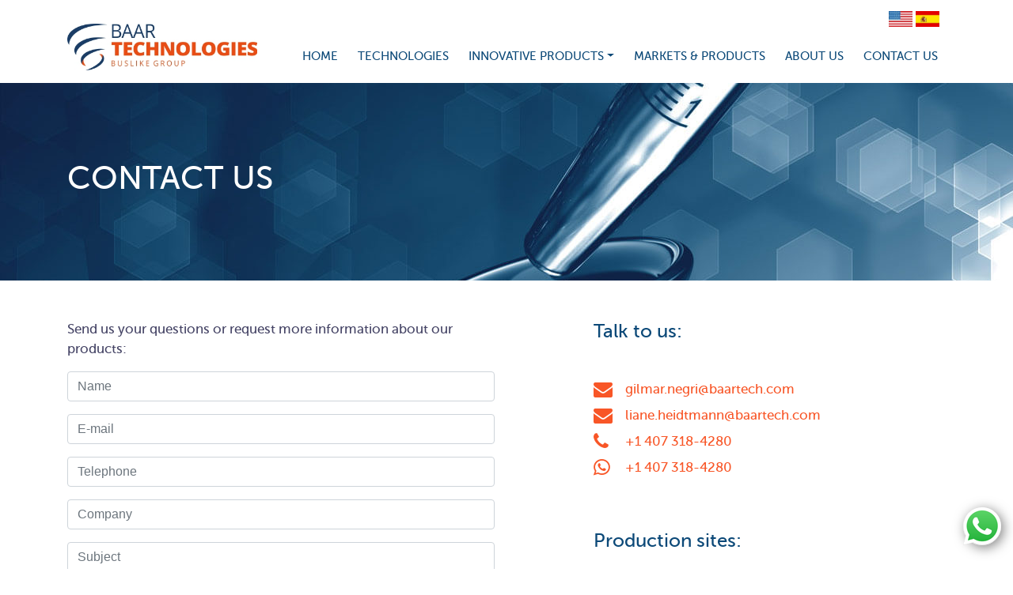

--- FILE ---
content_type: text/html; charset=UTF-8
request_url: https://www.baartech.com/contact
body_size: 3062
content:
<!doctype html>
<html lang="en">
<head>
	<title>BAAR Technologies - Chemical Technology | Contact</title>
<meta charset="utf-8" />
<meta name="viewport" content="width=device-width, initial-scale=1, shrink-to-fit=no">
<meta name="robots" content="all" /> 
<meta name="rating" content="general" /> 
<meta name="author" content="CIO Solutions - Desenvolvimento de Soluções em TI" />

<link rel="shortcut icon" href="www.baartech.com/favicon.ico" type="image/x-icon" />
<link rel="icon" href="www.baartech.com/favicon.png" type="image/png" />

<meta name="description" content="We bring innovation on silicone antifoam emulsions and compounds. Get a quote, send us your questions or request more information about our products"/>
<meta name="keywords" content="business like, graphics, chemicals, silicone, technology, antifoam, vehicle wrap, emulsion"/>

<link rel="stylesheet" type="text/css" href="/css/bootstrap-4.1.0.min.css"/><link rel="stylesheet" href="https://cdnjs.cloudflare.com/ajax/libs/font-awesome/4.7.0/css/font-awesome.min.css" type="text/css">

<link rel="stylesheet" type="text/css" href="/css/default.css"/>
<link rel="stylesheet" type="text/css" href="/css/responsive.css"/>
<link rel="stylesheet" type="text/css" href="/css/aos.css"/>



<script type="text/javascript" src="/js/jquery-3.3.1.min.js"></script><!-- Global site tag (gtag.js) - Google Analytics -->
<script async src="https://www.googletagmanager.com/gtag/js?id=UA-12328574-28"></script>
<script>
  window.dataLayer = window.dataLayer || [];
  function gtag(){dataLayer.push(arguments);}
  gtag('js', new Date());

  gtag('config', 'UA-12328574-28');
</script>
</head>

<body>
<header class="container" id="ctn-navbar">

	<div class="col-3 col-md-2 offset-md-10 offset-9 pr-0 px-lg-2">
		<ul class="nav justify-content-end mt-2" id="nav-language">
			<li class="nav-item mr-1"><a class="eng" href="javascript:;" title="English"><img src="/img/english.jpg" class="img-fluid" alt="English"/></a></li>
			<li class="nav-item"><a class="spa" href="javascript:;" title="Espanol"><img src="/img/espanol.jpg" class="img-fluid" alt="Espanol"/></a></li>
		</ul>
	</div>

	<nav class="navbar navbar-expand-md navbar-light">
<a href="/" title="BAAR Techologies" class="navbar-brand"><img src="/img/header/logo-baar-technologies.jpg" alt="BAAR Techologies" width="240" height="59"/></a>
		<button class="navbar-toggler" type="button" data-toggle="collapse" data-target="#navbarSupportedContent" aria-controls="navbarSupportedContent" aria-expanded="false" aria-label="Toggle navigation">
			<span class="navbar-toggler-icon"></span>
		</button>

		<div class="collapse navbar-collapse" id="navbarSupportedContent">
			<!--<select id="inputIdioma" class="form-control">
				<option value="eng" selected>EN</option>
				<option value="spa" >ES</option>
			</select>-->
			<ul class="navbar-nav ml-auto mt-md-3">
<li class='nav-item active'><a href="/" class="nav-link" title="HOME">HOME</a></li>
<li class='nav-item active'><a href="/products" class="nav-link" title="TECHNOLOGIES">TECHNOLOGIES</a></li>

				<li class="nav-item dropdown">
<a href="javascript:;" class="nav-link dropdown-toggle" role="button" data-toggle="dropdown" aria-haspopup="true" aria-expanded="false" title="INNOVATIVE PRODUCTS">INNOVATIVE PRODUCTS</a>
					<ul class="dropdown-menu">
<li class='nav-item'><a href="/antifoam" class="dropdown-item" title="Antifoam &amp; Additives">Antifoam &amp; Additives</a></li>
						<li class="nav-item dropdown">
	<a href="javascript:;" class="dropdown-item dropdown-toggle" role="button" data-toggle="dropdown" aria-haspopup="true" aria-expanded="false" title="Surfactants">Surfactants</a>
							<ul class="dropdown-menu dropdown-submenu">
<li class='nav-item'><a href="/baartech-surfactants" class="dropdown-item" title="Baartech surfactants">Baartech surfactants</a></li>
<li class='nav-item'><a href="/unitop-surfactants" class="dropdown-item" title="Unitop surfactants">Unitop surfactants</a></li>
							</ul>
						</li>
					</ul>
				</li>

<li class='nav-item'><a href="/markets-applications" class="nav-link" title="MARKETS &amp; PRODUCTS">MARKETS &amp; PRODUCTS</a></li>
<li class='nav-item'><a href="/index#about" class="nav-link" title="ABOUT US">ABOUT US</a></li>
<li class='nav-item'><a href="/contact" class="nav-link" title="CONTACT US">CONTACT US</a></li>
			</ul>
		</div>
	</nav>
</header>


<div class="p-2 p-md-4 teaser" id="teaser-contact" data-aos="fade-in">
	<div class="container">
		<div class="row">
			<div class="col-md-12 py-md-5">
				<h2 class="text-white" data-aos="slide-up">CONTACT US</h2>
			</div>
		</div>
	</div>
</div>

<div class="p-2 p-md-4">
	<div class="container">
		<div class="row">
			<div class="col-md-6 mb-5">
				<p>Send us your questions or request more information about our products:</p>
<form action="/contacts/add#alert" role="form" id="ContactAddForm" method="post" accept-charset="utf-8"><div style="display:none;"><input type="hidden" name="_method" value="POST"/></div>

<div class="form-group required"><input name="data[Contact][name]" class="form-control" placeholder="Name" maxlength="60" type="text" id="ContactName" required="required"/></div>
<div class="form-group required"><input name="data[Contact][email]" class="form-control" placeholder="E-mail" maxlength="60" type="email" id="ContactEmail" required="required"/></div>
<div class="form-group required"><input name="data[Contact][phone]" class="form-control" placeholder="Telephone" maxlength="60" type="tel" id="ContactPhone" required="required"/></div>
<div class="form-group"><input name="data[Contact][company]" class="form-control" placeholder="Company" maxlength="60" type="text" id="ContactCompany"/></div>
<div class="form-group"><input name="data[Contact][subject]" class="form-control" placeholder="Subject" maxlength="60" type="text" id="ContactSubject"/></div>
<div class="form-group required"><textarea name="data[Contact][message]" class="form-control" placeholder="Message" rows="5" cols="30" id="ContactMessage" required="required"></textarea></div>
<div class='form-group'>
<div class='g-recaptcha' data-sitekey='6LeryXYUAAAAAAbmLL3eM4YkC3p1YNugKBD-1way'></div>
</div>
<button type="submit" title="SEND" class="btn btn-primary">SEND</button>
</form>

			</div>
			<div class="col-md-5 offset-md-1 contact-info">
				<h4>Talk to us:</h4>
				<dl class="row">
          <dt class="col-lg-1 col-2"><i class="fa fa-envelope" aria-hidden="true"></i></dt>
					<dd class="col-lg-11 col-9"><a href="mailto:gilmar.negri@baartech.com" title="Contact us">gilmar.negri@baartech.com</a></dd>
	        <dt class="col-lg-1 col-2"><i class="fa fa-envelope" aria-hidden="true"></i></dt>
	        <dd class="col-lg-11 col-9"><a href="mailto:liane.heidtmann@baartech.com" title="Contact us">liane.heidtmann@baartech.com</a></dd>
					<dt class="col-lg-1 col-2"><i class="fa fa-phone" aria-hidden="true"></i></dt>
	        <dd class="col-lg-11 col-9"><a href="tel:+1 407 318-4280" title="Call us">+1 407 318-4280</a></dd>
					<dt class="col-lg-1 col-2"><i class="fa fa-whatsapp" aria-hidden="true"></i></dt>
	        <dd class="col-lg-11 col-9"><a href="https://wa.me/14073184280" title="Whatsapp" target="_blank">+1 407 318-4280</a></dd>
        </dl>

				<h4 class="pt-3">Production sites:</h4>
				<img src="/img/map-baar-production-sites-usa-brazil.jpg" alt="map" class="img-fluid mx-auto d-block" data-aos="zoom-in"/>			</div>
		</div>
	</div>
</div>

<div class="p-2 p-md-4 bg-footer">
	<div class="container">
		<div class="row">
			<div class="col-12 col-md-4 col-lg-4 pt-1">
				<h4 class="text-white">SITE MAP</h4>
				<ul class="nav flex-column">
<li class='nav-item'><a href="/" title="Home" class="nav-link">Home</a></li>
<li class='nav-item'><a href="/products" title="Technologies" class="nav-link">Technologies</a></li>

					<li class="nav-item mb-0">
<a href="javascript:;" title="Innovative Products" class="nav-link">Innovative Products</a>
						<ul class="nav flex-column">
<li class='nav-item ml-3'><a href="/antifoam" title="Antifoam &amp; Additives" class="nav-link">Antifoam &amp; Additives</a></li>
							<li class="nav-item mb-0 ml-3">
<a href="javascript:;" title="Surfactants" class="nav-link">Surfactants</a>
								<ul class="nav flex-column">
<li class='nav-item ml-3'><a href="/baartech-surfactants" class="nav-link" title="Baartech surfactants">Baartech surfactants</a></li>
<li class='nav-item ml-3'><a href="/unitop-surfactants" class="nav-link" title="Unitop surfactants">Unitop surfactants</a></li>
								</ul>
							</li>
						</ul>
					</li>

<li class='nav-item'><a href="/markets-applications" title="Markets &amp; Products" class="nav-link">Markets &amp; Products</a></li>
				</ul>
			</div>
			<div class="col-12 col-md-4 col-lg-4 pt-1">
				<h4 class="text-white pt-2 pt-md-0">INSTITUTIONAL</h4>
				<ul class="nav flex-column">
<li class='nav-item'><a href="/index#about" title="About Us" class="nav-link">About Us</a></li>
<li class='nav-item'><a href="/contact" title="Contact Us" class="nav-link">Contact Us</a></li>
				</ul>
			</div>
			<div class="col-12 col-md-4 col-lg-4 pt-1">
				<h4 class="text-white pt-2 pt-md-0">TALK TO US</h4>
				<!--
                <p class="pt-3"><i class="fa fa-phone" aria-hidden="true"></i>USA: +1 (407) 365-3107 / +1 (407) 318-4280</p>
                <p class=""><i class="fa fa-phone" aria-hidden="true"></i>Brazil: +55 (11) 3197-2312</p>
                -->
				<dl class="row py-2">
					<dt class="col-2"><i class="fa fa-envelope text-white" aria-hidden="true"></i></dt>
					<dd class="col-9"><a href="mailto:gilmar.negri@baartech.com" title="Contact us">gilmar.negri@baartech.com</a></dd>
					<dt class="col-2"><i class="fa fa-envelope text-white" aria-hidden="true"></i></dt>
					<dd class="col-9"><a href="mailto:liane.heidtmann@baartech.com" title="Contact us">liane.heidtmann@baartech.com</a></dd>
					<dt class="col-2"><i class="fa fa-whatsapp text-white" aria-hidden="true"></i></dt>
					<dd class="col-9"><a href="https://wa.me/14073184280" title="Whatsapp" target="_blank">+1 407 318-4280</a></dd>
				</dl>
			</div>
		</div>
	</div>
</div>

<footer class="p-0">
	<div class="container">
		<div class="row">
			<div class="col-7 pt-1">
				<p class="text-white mb-0">BAAR Technologies - Buslike Group © 2025</p>
			</div>
			<div class="col-5 text-right">
<a href="http://www.ciosolutions.com.br" title="CIO Solutions" target="_blank"><img src="/img/footer/logo-ciosolutions.png" alt="CIO Solutions" class="img-fluid"/></a>
			</div>
		</div>
	</div>
	<div class="icone-whatsapp">
<a onclick="return gtag_report_conversion('https://wa.me/14073184280');" href="https://wa.me/14073184280" target="_blank" class="clique_whatsapp" title="Whatsapp"><img src="/img/whatsapp-ot.png" alt="whatsapp" title="Whatsapp"/></a>
</div>
</footer>

<script type="text/javascript" src="https://www.google.com/recaptcha/api.js"></script><script type="text/javascript" src="/js/bootstrap-4.1.0.min.js"></script><script type="text/javascript" src="/js/aos.js"></script>

<script type="text/javascript">
AOS.init({
	duration: 1200,
})

$("#nav-language li a").click(function() {
	var protocol = window.location.protocol;
	var host = window.location.host;
	var pathName = window.location.pathname.substring(0, window.location.pathname.lastIndexOf('/') + 1);
	var url = protocol+"//"+host+pathName+"languages/change/"+$(this).attr('class');

	location.href = url;
});
</script>


<!-- Google tag (gtag.js) -->
<script async src="https://www.googletagmanager.com/gtag/js?id=AW-16857517774"></script>
<script>
  window.dataLayer = window.dataLayer || [];
  function gtag(){dataLayer.push(arguments);}
  gtag('js', new Date());

  gtag('config', 'AW-16857517774');
</script>

<!-- Google Tag Manager -->
<script>(function(w,d,s,l,i){w[l]=w[l]||[];w[l].push({'gtm.start':
new Date().getTime(),event:'gtm.js'});var f=d.getElementsByTagName(s)[0],
j=d.createElement(s),dl=l!='dataLayer'?'&l='+l:'';j.async=true;j.src=
'https://www.googletagmanager.com/gtm.js?id='+i+dl;f.parentNode.insertBefore(j,f);
})(window,document,'script','dataLayer','GTM-KN2TNLMK');</script>
<!-- End Google Tag Manager -->

<!-- Google Tag Manager (noscript) -->
<noscript><iframe src="https://www.googletagmanager.com/ns.html?id=GTM-KN2TNLMK"
height="0" width="0" style="display:none;visibility:hidden"></iframe></noscript>
<!-- End Google Tag Manager (noscript) -->

</body>
</html>

--- FILE ---
content_type: text/html; charset=utf-8
request_url: https://www.google.com/recaptcha/api2/anchor?ar=1&k=6LeryXYUAAAAAAbmLL3eM4YkC3p1YNugKBD-1way&co=aHR0cHM6Ly93d3cuYmFhcnRlY2guY29tOjQ0Mw..&hl=en&v=PoyoqOPhxBO7pBk68S4YbpHZ&size=normal&anchor-ms=20000&execute-ms=30000&cb=xvhbtjnu4xkq
body_size: 49540
content:
<!DOCTYPE HTML><html dir="ltr" lang="en"><head><meta http-equiv="Content-Type" content="text/html; charset=UTF-8">
<meta http-equiv="X-UA-Compatible" content="IE=edge">
<title>reCAPTCHA</title>
<style type="text/css">
/* cyrillic-ext */
@font-face {
  font-family: 'Roboto';
  font-style: normal;
  font-weight: 400;
  font-stretch: 100%;
  src: url(//fonts.gstatic.com/s/roboto/v48/KFO7CnqEu92Fr1ME7kSn66aGLdTylUAMa3GUBHMdazTgWw.woff2) format('woff2');
  unicode-range: U+0460-052F, U+1C80-1C8A, U+20B4, U+2DE0-2DFF, U+A640-A69F, U+FE2E-FE2F;
}
/* cyrillic */
@font-face {
  font-family: 'Roboto';
  font-style: normal;
  font-weight: 400;
  font-stretch: 100%;
  src: url(//fonts.gstatic.com/s/roboto/v48/KFO7CnqEu92Fr1ME7kSn66aGLdTylUAMa3iUBHMdazTgWw.woff2) format('woff2');
  unicode-range: U+0301, U+0400-045F, U+0490-0491, U+04B0-04B1, U+2116;
}
/* greek-ext */
@font-face {
  font-family: 'Roboto';
  font-style: normal;
  font-weight: 400;
  font-stretch: 100%;
  src: url(//fonts.gstatic.com/s/roboto/v48/KFO7CnqEu92Fr1ME7kSn66aGLdTylUAMa3CUBHMdazTgWw.woff2) format('woff2');
  unicode-range: U+1F00-1FFF;
}
/* greek */
@font-face {
  font-family: 'Roboto';
  font-style: normal;
  font-weight: 400;
  font-stretch: 100%;
  src: url(//fonts.gstatic.com/s/roboto/v48/KFO7CnqEu92Fr1ME7kSn66aGLdTylUAMa3-UBHMdazTgWw.woff2) format('woff2');
  unicode-range: U+0370-0377, U+037A-037F, U+0384-038A, U+038C, U+038E-03A1, U+03A3-03FF;
}
/* math */
@font-face {
  font-family: 'Roboto';
  font-style: normal;
  font-weight: 400;
  font-stretch: 100%;
  src: url(//fonts.gstatic.com/s/roboto/v48/KFO7CnqEu92Fr1ME7kSn66aGLdTylUAMawCUBHMdazTgWw.woff2) format('woff2');
  unicode-range: U+0302-0303, U+0305, U+0307-0308, U+0310, U+0312, U+0315, U+031A, U+0326-0327, U+032C, U+032F-0330, U+0332-0333, U+0338, U+033A, U+0346, U+034D, U+0391-03A1, U+03A3-03A9, U+03B1-03C9, U+03D1, U+03D5-03D6, U+03F0-03F1, U+03F4-03F5, U+2016-2017, U+2034-2038, U+203C, U+2040, U+2043, U+2047, U+2050, U+2057, U+205F, U+2070-2071, U+2074-208E, U+2090-209C, U+20D0-20DC, U+20E1, U+20E5-20EF, U+2100-2112, U+2114-2115, U+2117-2121, U+2123-214F, U+2190, U+2192, U+2194-21AE, U+21B0-21E5, U+21F1-21F2, U+21F4-2211, U+2213-2214, U+2216-22FF, U+2308-230B, U+2310, U+2319, U+231C-2321, U+2336-237A, U+237C, U+2395, U+239B-23B7, U+23D0, U+23DC-23E1, U+2474-2475, U+25AF, U+25B3, U+25B7, U+25BD, U+25C1, U+25CA, U+25CC, U+25FB, U+266D-266F, U+27C0-27FF, U+2900-2AFF, U+2B0E-2B11, U+2B30-2B4C, U+2BFE, U+3030, U+FF5B, U+FF5D, U+1D400-1D7FF, U+1EE00-1EEFF;
}
/* symbols */
@font-face {
  font-family: 'Roboto';
  font-style: normal;
  font-weight: 400;
  font-stretch: 100%;
  src: url(//fonts.gstatic.com/s/roboto/v48/KFO7CnqEu92Fr1ME7kSn66aGLdTylUAMaxKUBHMdazTgWw.woff2) format('woff2');
  unicode-range: U+0001-000C, U+000E-001F, U+007F-009F, U+20DD-20E0, U+20E2-20E4, U+2150-218F, U+2190, U+2192, U+2194-2199, U+21AF, U+21E6-21F0, U+21F3, U+2218-2219, U+2299, U+22C4-22C6, U+2300-243F, U+2440-244A, U+2460-24FF, U+25A0-27BF, U+2800-28FF, U+2921-2922, U+2981, U+29BF, U+29EB, U+2B00-2BFF, U+4DC0-4DFF, U+FFF9-FFFB, U+10140-1018E, U+10190-1019C, U+101A0, U+101D0-101FD, U+102E0-102FB, U+10E60-10E7E, U+1D2C0-1D2D3, U+1D2E0-1D37F, U+1F000-1F0FF, U+1F100-1F1AD, U+1F1E6-1F1FF, U+1F30D-1F30F, U+1F315, U+1F31C, U+1F31E, U+1F320-1F32C, U+1F336, U+1F378, U+1F37D, U+1F382, U+1F393-1F39F, U+1F3A7-1F3A8, U+1F3AC-1F3AF, U+1F3C2, U+1F3C4-1F3C6, U+1F3CA-1F3CE, U+1F3D4-1F3E0, U+1F3ED, U+1F3F1-1F3F3, U+1F3F5-1F3F7, U+1F408, U+1F415, U+1F41F, U+1F426, U+1F43F, U+1F441-1F442, U+1F444, U+1F446-1F449, U+1F44C-1F44E, U+1F453, U+1F46A, U+1F47D, U+1F4A3, U+1F4B0, U+1F4B3, U+1F4B9, U+1F4BB, U+1F4BF, U+1F4C8-1F4CB, U+1F4D6, U+1F4DA, U+1F4DF, U+1F4E3-1F4E6, U+1F4EA-1F4ED, U+1F4F7, U+1F4F9-1F4FB, U+1F4FD-1F4FE, U+1F503, U+1F507-1F50B, U+1F50D, U+1F512-1F513, U+1F53E-1F54A, U+1F54F-1F5FA, U+1F610, U+1F650-1F67F, U+1F687, U+1F68D, U+1F691, U+1F694, U+1F698, U+1F6AD, U+1F6B2, U+1F6B9-1F6BA, U+1F6BC, U+1F6C6-1F6CF, U+1F6D3-1F6D7, U+1F6E0-1F6EA, U+1F6F0-1F6F3, U+1F6F7-1F6FC, U+1F700-1F7FF, U+1F800-1F80B, U+1F810-1F847, U+1F850-1F859, U+1F860-1F887, U+1F890-1F8AD, U+1F8B0-1F8BB, U+1F8C0-1F8C1, U+1F900-1F90B, U+1F93B, U+1F946, U+1F984, U+1F996, U+1F9E9, U+1FA00-1FA6F, U+1FA70-1FA7C, U+1FA80-1FA89, U+1FA8F-1FAC6, U+1FACE-1FADC, U+1FADF-1FAE9, U+1FAF0-1FAF8, U+1FB00-1FBFF;
}
/* vietnamese */
@font-face {
  font-family: 'Roboto';
  font-style: normal;
  font-weight: 400;
  font-stretch: 100%;
  src: url(//fonts.gstatic.com/s/roboto/v48/KFO7CnqEu92Fr1ME7kSn66aGLdTylUAMa3OUBHMdazTgWw.woff2) format('woff2');
  unicode-range: U+0102-0103, U+0110-0111, U+0128-0129, U+0168-0169, U+01A0-01A1, U+01AF-01B0, U+0300-0301, U+0303-0304, U+0308-0309, U+0323, U+0329, U+1EA0-1EF9, U+20AB;
}
/* latin-ext */
@font-face {
  font-family: 'Roboto';
  font-style: normal;
  font-weight: 400;
  font-stretch: 100%;
  src: url(//fonts.gstatic.com/s/roboto/v48/KFO7CnqEu92Fr1ME7kSn66aGLdTylUAMa3KUBHMdazTgWw.woff2) format('woff2');
  unicode-range: U+0100-02BA, U+02BD-02C5, U+02C7-02CC, U+02CE-02D7, U+02DD-02FF, U+0304, U+0308, U+0329, U+1D00-1DBF, U+1E00-1E9F, U+1EF2-1EFF, U+2020, U+20A0-20AB, U+20AD-20C0, U+2113, U+2C60-2C7F, U+A720-A7FF;
}
/* latin */
@font-face {
  font-family: 'Roboto';
  font-style: normal;
  font-weight: 400;
  font-stretch: 100%;
  src: url(//fonts.gstatic.com/s/roboto/v48/KFO7CnqEu92Fr1ME7kSn66aGLdTylUAMa3yUBHMdazQ.woff2) format('woff2');
  unicode-range: U+0000-00FF, U+0131, U+0152-0153, U+02BB-02BC, U+02C6, U+02DA, U+02DC, U+0304, U+0308, U+0329, U+2000-206F, U+20AC, U+2122, U+2191, U+2193, U+2212, U+2215, U+FEFF, U+FFFD;
}
/* cyrillic-ext */
@font-face {
  font-family: 'Roboto';
  font-style: normal;
  font-weight: 500;
  font-stretch: 100%;
  src: url(//fonts.gstatic.com/s/roboto/v48/KFO7CnqEu92Fr1ME7kSn66aGLdTylUAMa3GUBHMdazTgWw.woff2) format('woff2');
  unicode-range: U+0460-052F, U+1C80-1C8A, U+20B4, U+2DE0-2DFF, U+A640-A69F, U+FE2E-FE2F;
}
/* cyrillic */
@font-face {
  font-family: 'Roboto';
  font-style: normal;
  font-weight: 500;
  font-stretch: 100%;
  src: url(//fonts.gstatic.com/s/roboto/v48/KFO7CnqEu92Fr1ME7kSn66aGLdTylUAMa3iUBHMdazTgWw.woff2) format('woff2');
  unicode-range: U+0301, U+0400-045F, U+0490-0491, U+04B0-04B1, U+2116;
}
/* greek-ext */
@font-face {
  font-family: 'Roboto';
  font-style: normal;
  font-weight: 500;
  font-stretch: 100%;
  src: url(//fonts.gstatic.com/s/roboto/v48/KFO7CnqEu92Fr1ME7kSn66aGLdTylUAMa3CUBHMdazTgWw.woff2) format('woff2');
  unicode-range: U+1F00-1FFF;
}
/* greek */
@font-face {
  font-family: 'Roboto';
  font-style: normal;
  font-weight: 500;
  font-stretch: 100%;
  src: url(//fonts.gstatic.com/s/roboto/v48/KFO7CnqEu92Fr1ME7kSn66aGLdTylUAMa3-UBHMdazTgWw.woff2) format('woff2');
  unicode-range: U+0370-0377, U+037A-037F, U+0384-038A, U+038C, U+038E-03A1, U+03A3-03FF;
}
/* math */
@font-face {
  font-family: 'Roboto';
  font-style: normal;
  font-weight: 500;
  font-stretch: 100%;
  src: url(//fonts.gstatic.com/s/roboto/v48/KFO7CnqEu92Fr1ME7kSn66aGLdTylUAMawCUBHMdazTgWw.woff2) format('woff2');
  unicode-range: U+0302-0303, U+0305, U+0307-0308, U+0310, U+0312, U+0315, U+031A, U+0326-0327, U+032C, U+032F-0330, U+0332-0333, U+0338, U+033A, U+0346, U+034D, U+0391-03A1, U+03A3-03A9, U+03B1-03C9, U+03D1, U+03D5-03D6, U+03F0-03F1, U+03F4-03F5, U+2016-2017, U+2034-2038, U+203C, U+2040, U+2043, U+2047, U+2050, U+2057, U+205F, U+2070-2071, U+2074-208E, U+2090-209C, U+20D0-20DC, U+20E1, U+20E5-20EF, U+2100-2112, U+2114-2115, U+2117-2121, U+2123-214F, U+2190, U+2192, U+2194-21AE, U+21B0-21E5, U+21F1-21F2, U+21F4-2211, U+2213-2214, U+2216-22FF, U+2308-230B, U+2310, U+2319, U+231C-2321, U+2336-237A, U+237C, U+2395, U+239B-23B7, U+23D0, U+23DC-23E1, U+2474-2475, U+25AF, U+25B3, U+25B7, U+25BD, U+25C1, U+25CA, U+25CC, U+25FB, U+266D-266F, U+27C0-27FF, U+2900-2AFF, U+2B0E-2B11, U+2B30-2B4C, U+2BFE, U+3030, U+FF5B, U+FF5D, U+1D400-1D7FF, U+1EE00-1EEFF;
}
/* symbols */
@font-face {
  font-family: 'Roboto';
  font-style: normal;
  font-weight: 500;
  font-stretch: 100%;
  src: url(//fonts.gstatic.com/s/roboto/v48/KFO7CnqEu92Fr1ME7kSn66aGLdTylUAMaxKUBHMdazTgWw.woff2) format('woff2');
  unicode-range: U+0001-000C, U+000E-001F, U+007F-009F, U+20DD-20E0, U+20E2-20E4, U+2150-218F, U+2190, U+2192, U+2194-2199, U+21AF, U+21E6-21F0, U+21F3, U+2218-2219, U+2299, U+22C4-22C6, U+2300-243F, U+2440-244A, U+2460-24FF, U+25A0-27BF, U+2800-28FF, U+2921-2922, U+2981, U+29BF, U+29EB, U+2B00-2BFF, U+4DC0-4DFF, U+FFF9-FFFB, U+10140-1018E, U+10190-1019C, U+101A0, U+101D0-101FD, U+102E0-102FB, U+10E60-10E7E, U+1D2C0-1D2D3, U+1D2E0-1D37F, U+1F000-1F0FF, U+1F100-1F1AD, U+1F1E6-1F1FF, U+1F30D-1F30F, U+1F315, U+1F31C, U+1F31E, U+1F320-1F32C, U+1F336, U+1F378, U+1F37D, U+1F382, U+1F393-1F39F, U+1F3A7-1F3A8, U+1F3AC-1F3AF, U+1F3C2, U+1F3C4-1F3C6, U+1F3CA-1F3CE, U+1F3D4-1F3E0, U+1F3ED, U+1F3F1-1F3F3, U+1F3F5-1F3F7, U+1F408, U+1F415, U+1F41F, U+1F426, U+1F43F, U+1F441-1F442, U+1F444, U+1F446-1F449, U+1F44C-1F44E, U+1F453, U+1F46A, U+1F47D, U+1F4A3, U+1F4B0, U+1F4B3, U+1F4B9, U+1F4BB, U+1F4BF, U+1F4C8-1F4CB, U+1F4D6, U+1F4DA, U+1F4DF, U+1F4E3-1F4E6, U+1F4EA-1F4ED, U+1F4F7, U+1F4F9-1F4FB, U+1F4FD-1F4FE, U+1F503, U+1F507-1F50B, U+1F50D, U+1F512-1F513, U+1F53E-1F54A, U+1F54F-1F5FA, U+1F610, U+1F650-1F67F, U+1F687, U+1F68D, U+1F691, U+1F694, U+1F698, U+1F6AD, U+1F6B2, U+1F6B9-1F6BA, U+1F6BC, U+1F6C6-1F6CF, U+1F6D3-1F6D7, U+1F6E0-1F6EA, U+1F6F0-1F6F3, U+1F6F7-1F6FC, U+1F700-1F7FF, U+1F800-1F80B, U+1F810-1F847, U+1F850-1F859, U+1F860-1F887, U+1F890-1F8AD, U+1F8B0-1F8BB, U+1F8C0-1F8C1, U+1F900-1F90B, U+1F93B, U+1F946, U+1F984, U+1F996, U+1F9E9, U+1FA00-1FA6F, U+1FA70-1FA7C, U+1FA80-1FA89, U+1FA8F-1FAC6, U+1FACE-1FADC, U+1FADF-1FAE9, U+1FAF0-1FAF8, U+1FB00-1FBFF;
}
/* vietnamese */
@font-face {
  font-family: 'Roboto';
  font-style: normal;
  font-weight: 500;
  font-stretch: 100%;
  src: url(//fonts.gstatic.com/s/roboto/v48/KFO7CnqEu92Fr1ME7kSn66aGLdTylUAMa3OUBHMdazTgWw.woff2) format('woff2');
  unicode-range: U+0102-0103, U+0110-0111, U+0128-0129, U+0168-0169, U+01A0-01A1, U+01AF-01B0, U+0300-0301, U+0303-0304, U+0308-0309, U+0323, U+0329, U+1EA0-1EF9, U+20AB;
}
/* latin-ext */
@font-face {
  font-family: 'Roboto';
  font-style: normal;
  font-weight: 500;
  font-stretch: 100%;
  src: url(//fonts.gstatic.com/s/roboto/v48/KFO7CnqEu92Fr1ME7kSn66aGLdTylUAMa3KUBHMdazTgWw.woff2) format('woff2');
  unicode-range: U+0100-02BA, U+02BD-02C5, U+02C7-02CC, U+02CE-02D7, U+02DD-02FF, U+0304, U+0308, U+0329, U+1D00-1DBF, U+1E00-1E9F, U+1EF2-1EFF, U+2020, U+20A0-20AB, U+20AD-20C0, U+2113, U+2C60-2C7F, U+A720-A7FF;
}
/* latin */
@font-face {
  font-family: 'Roboto';
  font-style: normal;
  font-weight: 500;
  font-stretch: 100%;
  src: url(//fonts.gstatic.com/s/roboto/v48/KFO7CnqEu92Fr1ME7kSn66aGLdTylUAMa3yUBHMdazQ.woff2) format('woff2');
  unicode-range: U+0000-00FF, U+0131, U+0152-0153, U+02BB-02BC, U+02C6, U+02DA, U+02DC, U+0304, U+0308, U+0329, U+2000-206F, U+20AC, U+2122, U+2191, U+2193, U+2212, U+2215, U+FEFF, U+FFFD;
}
/* cyrillic-ext */
@font-face {
  font-family: 'Roboto';
  font-style: normal;
  font-weight: 900;
  font-stretch: 100%;
  src: url(//fonts.gstatic.com/s/roboto/v48/KFO7CnqEu92Fr1ME7kSn66aGLdTylUAMa3GUBHMdazTgWw.woff2) format('woff2');
  unicode-range: U+0460-052F, U+1C80-1C8A, U+20B4, U+2DE0-2DFF, U+A640-A69F, U+FE2E-FE2F;
}
/* cyrillic */
@font-face {
  font-family: 'Roboto';
  font-style: normal;
  font-weight: 900;
  font-stretch: 100%;
  src: url(//fonts.gstatic.com/s/roboto/v48/KFO7CnqEu92Fr1ME7kSn66aGLdTylUAMa3iUBHMdazTgWw.woff2) format('woff2');
  unicode-range: U+0301, U+0400-045F, U+0490-0491, U+04B0-04B1, U+2116;
}
/* greek-ext */
@font-face {
  font-family: 'Roboto';
  font-style: normal;
  font-weight: 900;
  font-stretch: 100%;
  src: url(//fonts.gstatic.com/s/roboto/v48/KFO7CnqEu92Fr1ME7kSn66aGLdTylUAMa3CUBHMdazTgWw.woff2) format('woff2');
  unicode-range: U+1F00-1FFF;
}
/* greek */
@font-face {
  font-family: 'Roboto';
  font-style: normal;
  font-weight: 900;
  font-stretch: 100%;
  src: url(//fonts.gstatic.com/s/roboto/v48/KFO7CnqEu92Fr1ME7kSn66aGLdTylUAMa3-UBHMdazTgWw.woff2) format('woff2');
  unicode-range: U+0370-0377, U+037A-037F, U+0384-038A, U+038C, U+038E-03A1, U+03A3-03FF;
}
/* math */
@font-face {
  font-family: 'Roboto';
  font-style: normal;
  font-weight: 900;
  font-stretch: 100%;
  src: url(//fonts.gstatic.com/s/roboto/v48/KFO7CnqEu92Fr1ME7kSn66aGLdTylUAMawCUBHMdazTgWw.woff2) format('woff2');
  unicode-range: U+0302-0303, U+0305, U+0307-0308, U+0310, U+0312, U+0315, U+031A, U+0326-0327, U+032C, U+032F-0330, U+0332-0333, U+0338, U+033A, U+0346, U+034D, U+0391-03A1, U+03A3-03A9, U+03B1-03C9, U+03D1, U+03D5-03D6, U+03F0-03F1, U+03F4-03F5, U+2016-2017, U+2034-2038, U+203C, U+2040, U+2043, U+2047, U+2050, U+2057, U+205F, U+2070-2071, U+2074-208E, U+2090-209C, U+20D0-20DC, U+20E1, U+20E5-20EF, U+2100-2112, U+2114-2115, U+2117-2121, U+2123-214F, U+2190, U+2192, U+2194-21AE, U+21B0-21E5, U+21F1-21F2, U+21F4-2211, U+2213-2214, U+2216-22FF, U+2308-230B, U+2310, U+2319, U+231C-2321, U+2336-237A, U+237C, U+2395, U+239B-23B7, U+23D0, U+23DC-23E1, U+2474-2475, U+25AF, U+25B3, U+25B7, U+25BD, U+25C1, U+25CA, U+25CC, U+25FB, U+266D-266F, U+27C0-27FF, U+2900-2AFF, U+2B0E-2B11, U+2B30-2B4C, U+2BFE, U+3030, U+FF5B, U+FF5D, U+1D400-1D7FF, U+1EE00-1EEFF;
}
/* symbols */
@font-face {
  font-family: 'Roboto';
  font-style: normal;
  font-weight: 900;
  font-stretch: 100%;
  src: url(//fonts.gstatic.com/s/roboto/v48/KFO7CnqEu92Fr1ME7kSn66aGLdTylUAMaxKUBHMdazTgWw.woff2) format('woff2');
  unicode-range: U+0001-000C, U+000E-001F, U+007F-009F, U+20DD-20E0, U+20E2-20E4, U+2150-218F, U+2190, U+2192, U+2194-2199, U+21AF, U+21E6-21F0, U+21F3, U+2218-2219, U+2299, U+22C4-22C6, U+2300-243F, U+2440-244A, U+2460-24FF, U+25A0-27BF, U+2800-28FF, U+2921-2922, U+2981, U+29BF, U+29EB, U+2B00-2BFF, U+4DC0-4DFF, U+FFF9-FFFB, U+10140-1018E, U+10190-1019C, U+101A0, U+101D0-101FD, U+102E0-102FB, U+10E60-10E7E, U+1D2C0-1D2D3, U+1D2E0-1D37F, U+1F000-1F0FF, U+1F100-1F1AD, U+1F1E6-1F1FF, U+1F30D-1F30F, U+1F315, U+1F31C, U+1F31E, U+1F320-1F32C, U+1F336, U+1F378, U+1F37D, U+1F382, U+1F393-1F39F, U+1F3A7-1F3A8, U+1F3AC-1F3AF, U+1F3C2, U+1F3C4-1F3C6, U+1F3CA-1F3CE, U+1F3D4-1F3E0, U+1F3ED, U+1F3F1-1F3F3, U+1F3F5-1F3F7, U+1F408, U+1F415, U+1F41F, U+1F426, U+1F43F, U+1F441-1F442, U+1F444, U+1F446-1F449, U+1F44C-1F44E, U+1F453, U+1F46A, U+1F47D, U+1F4A3, U+1F4B0, U+1F4B3, U+1F4B9, U+1F4BB, U+1F4BF, U+1F4C8-1F4CB, U+1F4D6, U+1F4DA, U+1F4DF, U+1F4E3-1F4E6, U+1F4EA-1F4ED, U+1F4F7, U+1F4F9-1F4FB, U+1F4FD-1F4FE, U+1F503, U+1F507-1F50B, U+1F50D, U+1F512-1F513, U+1F53E-1F54A, U+1F54F-1F5FA, U+1F610, U+1F650-1F67F, U+1F687, U+1F68D, U+1F691, U+1F694, U+1F698, U+1F6AD, U+1F6B2, U+1F6B9-1F6BA, U+1F6BC, U+1F6C6-1F6CF, U+1F6D3-1F6D7, U+1F6E0-1F6EA, U+1F6F0-1F6F3, U+1F6F7-1F6FC, U+1F700-1F7FF, U+1F800-1F80B, U+1F810-1F847, U+1F850-1F859, U+1F860-1F887, U+1F890-1F8AD, U+1F8B0-1F8BB, U+1F8C0-1F8C1, U+1F900-1F90B, U+1F93B, U+1F946, U+1F984, U+1F996, U+1F9E9, U+1FA00-1FA6F, U+1FA70-1FA7C, U+1FA80-1FA89, U+1FA8F-1FAC6, U+1FACE-1FADC, U+1FADF-1FAE9, U+1FAF0-1FAF8, U+1FB00-1FBFF;
}
/* vietnamese */
@font-face {
  font-family: 'Roboto';
  font-style: normal;
  font-weight: 900;
  font-stretch: 100%;
  src: url(//fonts.gstatic.com/s/roboto/v48/KFO7CnqEu92Fr1ME7kSn66aGLdTylUAMa3OUBHMdazTgWw.woff2) format('woff2');
  unicode-range: U+0102-0103, U+0110-0111, U+0128-0129, U+0168-0169, U+01A0-01A1, U+01AF-01B0, U+0300-0301, U+0303-0304, U+0308-0309, U+0323, U+0329, U+1EA0-1EF9, U+20AB;
}
/* latin-ext */
@font-face {
  font-family: 'Roboto';
  font-style: normal;
  font-weight: 900;
  font-stretch: 100%;
  src: url(//fonts.gstatic.com/s/roboto/v48/KFO7CnqEu92Fr1ME7kSn66aGLdTylUAMa3KUBHMdazTgWw.woff2) format('woff2');
  unicode-range: U+0100-02BA, U+02BD-02C5, U+02C7-02CC, U+02CE-02D7, U+02DD-02FF, U+0304, U+0308, U+0329, U+1D00-1DBF, U+1E00-1E9F, U+1EF2-1EFF, U+2020, U+20A0-20AB, U+20AD-20C0, U+2113, U+2C60-2C7F, U+A720-A7FF;
}
/* latin */
@font-face {
  font-family: 'Roboto';
  font-style: normal;
  font-weight: 900;
  font-stretch: 100%;
  src: url(//fonts.gstatic.com/s/roboto/v48/KFO7CnqEu92Fr1ME7kSn66aGLdTylUAMa3yUBHMdazQ.woff2) format('woff2');
  unicode-range: U+0000-00FF, U+0131, U+0152-0153, U+02BB-02BC, U+02C6, U+02DA, U+02DC, U+0304, U+0308, U+0329, U+2000-206F, U+20AC, U+2122, U+2191, U+2193, U+2212, U+2215, U+FEFF, U+FFFD;
}

</style>
<link rel="stylesheet" type="text/css" href="https://www.gstatic.com/recaptcha/releases/PoyoqOPhxBO7pBk68S4YbpHZ/styles__ltr.css">
<script nonce="J_Qu2PaPnzV-WthUYqRLNA" type="text/javascript">window['__recaptcha_api'] = 'https://www.google.com/recaptcha/api2/';</script>
<script type="text/javascript" src="https://www.gstatic.com/recaptcha/releases/PoyoqOPhxBO7pBk68S4YbpHZ/recaptcha__en.js" nonce="J_Qu2PaPnzV-WthUYqRLNA">
      
    </script></head>
<body><div id="rc-anchor-alert" class="rc-anchor-alert"></div>
<input type="hidden" id="recaptcha-token" value="[base64]">
<script type="text/javascript" nonce="J_Qu2PaPnzV-WthUYqRLNA">
      recaptcha.anchor.Main.init("[\x22ainput\x22,[\x22bgdata\x22,\x22\x22,\[base64]/[base64]/MjU1Ong/[base64]/[base64]/[base64]/[base64]/[base64]/[base64]/[base64]/[base64]/[base64]/[base64]/[base64]/[base64]/[base64]/[base64]/[base64]\\u003d\x22,\[base64]\\u003d\\u003d\x22,\x22fl5tEwxoGUc3w6XChy8Dw6LDj2/Dl8OGwp8Sw7DCn24fFAfDuE8zLVPDiA41w4oPJRnCpcOdwpHCnyxYw5RPw6DDl8KIwrnCt3HCisOIwroPwoXCn8O9aMKXAA0Aw7whBcKzc8KVXi5+YMKkwp/ClC3Dmlpxw5pRI8K0w63Dn8OSw6pTWMOnw6zCuULCnks+Q2Qqw7FnAmjCvsK9w7FECChIXXEdwpt7w5wAAcKbDC9VwrASw7tiUyrDvMOxwpBVw4TDjnteXsOrVH1/SsOcw4XDvsOuEsKNGcOzZ8KKw60bGUxOwoJpIXHCnSXCvcKhw64GwqcqwqsaIU7CpsKAdxYzwq3DoMKCwokiwr3DjsOHw7BHbQ4Dw6ICw5LCmMKtasOBwohxccK8w5tLOcOIw7VwLj3Cp3/Cuy7CoMKCS8O5w4XDuyx2w64Xw40+wptCw61Mw6BcwqUHwpDCgQDCgjXCoADCjn1ywotxfMKgwoJkCBJdERMCw5NtwqIPwrHCn2h6csK0VcKOQ8OXw4TDoWRPHcOywrvCtsKEw5rCi8K9w6nDuWFQwqQvDgbCncKVw7JJOMKaQWVLwpI5ZcOCwpHClmstwo/CvWnDk8OKw6kZLhnDmMKxwocQWjnDmMOwGsOEbsOVw4MEw5MHNx3DuMO1PsOgBcOoLG7Di2kow5bCi8OwD07Ck2TCkidNw4/ChCE8HsO+McO2wqjCjlYgwpPDl03Dj0zCuW3DjFTCoTjDssKpwokFf8KVYnfDiRzCocOvfcOpTHLDmETCvnXDvATCnsOvFxl1wrhQw4vDvcKpw4/Du33CqcOAw5HCk8OwXSnCpSLDq8OHPsK0S8OMRsKmQsKNw7LDucOiw4NbcnTCoTvCr8OMdsKSwqjCgcOCBVQuX8O8w6h1Yx0KwohPGh7CosOlIcKfwqMEa8Kvw5MRw4nDnMKuw4vDl8OdwrPCpcKURGTCpT8vwo/DpgXCuUPCksKiCcOww7RuLsKkw49rfsOKw5ptck8kw4hHwonCtcK8w6XDhcObXhwWesOxwqzCsGTCi8OWSMKpwq7Do8OHw6PCszjDt8OgwopJA8OtGFACFcO6In7DvkE2dcOtK8KtwrhlIcO0worCoAchAkkbw5gYwr3DjcOZwq3Ch8KmRQlyUsKAw7IPwp/ChmpfYsKNwpHCtcOjEQlwCMOsw6JYwp3CnsKsL17Cu2TCqsKgw6FNw7LDn8KJU8K9IQ/DiMOsDEPCpsOxwq/[base64]/[base64]/FcOfwp88M8OGQTLChcKrwq/CtnvDq3JSwqkwOV8ERHc/wos2woHCmXJXO8Kgw4h5LcKKw6DCvsODwozDhVNlwo4Sw4E2wqpURDLDshATLMK8w4/DoRzDsyNPNhjCi8OJHMOcw5vDr3bCsl9tw4IPwrjCizfDszDClsO9EsOYwrYbOWLCvcKzEsKLTsKSRcO6cMOEH8Kxw4nCrUEyw69qZ20Pw5ZNw5g+alhgKsKCL8OOw7DDhMK3IHbDrTINXG/DhhvCoAvDvcKdasKPCkHDtyoeZMOEwqzCmsOCw6QKCUJjwpdBYBrCrDVwwrNIwq5lwrrCqCbDnsOrwp/[base64]/[base64]/Q8OCw67DgcOCw5BQPcKpwp/Dly52YsKswprCrHzCscKidFlhV8ORCMK+w71IKMKiwqwWcksXw44rwqoFw4/CpxfDmsKhGk9iwpUXw7opwpY/w4x/AMKGYMKMaMKCwqwOw5odwrfDklxYwqddw4zCnBfCqSkDeTVuw6lmGMKzwpLCgsOSwo7DkMKyw4MpwqJHw6hIw6MSw6DCrnbCsMK6KcK2Z1lGX8Oyw5M9XsOnKTRpY8OCXCjCshxOwoNMTMK/AGHCvW3CjsK+HsO9w4/DnnjDugPDtS9ZCMOdw6bCg3tbZhnCvMKhNsK5w4N0w7Nzw53CmMKJHFQBDXteJsKJVMO+CsOvb8OeQzYlLjdqwosrFcKEf8KjcMO7w5HDu8O2w6Awwq3Cjz4Ew6oOw5jCq8K8bsKiKGERw5vCsyQBU3duWA8ww5tISsO5w6/DmGTDkn3CsBwuM8OZeMKJwrjCicOqaC7DqMOJeXvDgcKMEsOvV30TKcOxw5PDnMOswrTDvWXCqsOPTsKQw4rDqsOqeMKSNsKAw5N8K0EJw4jCkH/CpMOeQkvDsA7CtmMTwp7DmjYLCsOBwpTDqUXCkAhpw6cywrXCg0vCvw3ClVPDo8KULsOVw6FIWMOSEnrDmcOkw6XDnHckPMOjw4DDh0PCkW9uEsKDYFbDpcKZVCLDqS/DmsKYM8OkwpJTNA/ClgLCgBpGw4zDkn3DsMOOwokMHRogRh5oFwEBHMOrw4oBUVLDi8KPw7vDmcORwqjDvDTDrMOQw6fDlsKDw6oQRSrDv0suwpbDiMO8I8K/wqbDhiXDm34xw5lSwoFqUsK+w5TChcOdFi4wf2HDoQxXw6rDnsKIwqgnTEfDt2Yaw7BLasOgwpzCl08fw7pxRMOXwqsLwoYJXCJLwpAiLB0KEhzCj8O3w7Rqw5XDgFZbW8KGTcKYw6RQKi3Dm2Q+w5EDIMOBwrp5FBDDiMOywpMCVHA/wrXDhgsSEXFewpxFUMKjTcOYH1RgbMOtDAnDhC/CgTolHBRDWsONw7jCsBdmw7s/[base64]/DrsKVw7TCsi5CcsKowrrCpsKWG8O6w7DCt05nw47Dn18Cw45JLMK9LWbCnmNEbMOCP8OTIsKRw7YXwq8Mb8O+w4/CvsOMVHbDmcKTw77CtsK2w6ZVwo8tVU4NwoHCu349BcKqQsK0bcO1wqMnbjvCsBNEDzhkwqbChcKSw4pAZsKqBiJtCQZ+QcOYQQsyMMOxV8O2D1wdT8KVw4fCj8O1wqDCv8KjajDDgMK6woXChRpAw7QdwqzCmh7DrFjDjMO0wo/[base64]/CvMOnw7rCqMKIE8OSw6gFcmFLBVDCtcO5GsOowpx/w6cewqHCgcKAwrQbwobDhsKHdMOlw4dhw4YWOcOcSTLCi3XCgX9Bw6bChsKACinCpU4SYFbChsOOasOOwpdFw4jDg8OzKjF9LcOYG25iVMOkTnzDsgdiw4DCt3BJwp/CjzbCkD4Zwpo4wqrDtcOgwrzClBYDK8OPWMOLdCJGA2HDgQjCjMK2wpjDu25aw5PDg8KSGMKALcORfsKdwrbCsU3Dl8OCw5how49yw4vCgSTCuSUbFcO3w7/CuMKowo8ZRsOHwqbCq8OMEQzDiTXCqD3Dg3MKa2/Dr8OcwokRADrDmFlXG1ACwqtNw67CpThWa8O/w4wkYsKyShMBw597RsK5w61dwrF7GE4YV8Ouwpd7YWbDlsK5EsKYw4V4B8OLwqklXE/DoXnCvxfDrgrDt3Vuw4o3S8OXwrNnw4o7clvDjMKMIsK6w5jDuUrDvAVAw7HDij/[base64]/wq/DgMKbw7bDp8OJw4JKIQvDpkBww60jMMOZwrI/dsO6YzZVwrgQwqxFwqTDgHPDpwvDngDDtVIFUSJZLsKSXyrCgMKhwopSLsOZIMO2w4PCtErCusOEScOdw7Y/wrwcMScOwpZLwoF3HcOSYsOkeBdmworDtMOnw5PCnMOrCcOew4PDvMOcV8KpOkXDlDnDnDTDvkjDnsO6w7vDuMO7w7HDjiobOgYTUsKEw5bCkQ1RwqtOXAjDp2fDiMO8wqjClxPDm0bCrsOSw7/[base64]/Cv3jCp8Odwr99DcO9woHCr8KDdlnDpcKJFlDCqzx6wq/[base64]/DmTtiwqY8QMK+PhbDmcKWw7w6w5LCm8KbUcONw4c3McObBcO8w6UNw655w6nCo8OLw7ggw7bCi8Ofwq/Dj8KuIcOvw6YjcUlqYsO/Sz3CglTCoi7Dq8KifxQNwp59w6krw5DCkW5vwrrCvcKowoUINMOMwpnDojoRwrp/WWPChWYCw7ltKQByfwXDoQdrMkVHw69sw69Vw5HCrsO7w6vDln3DmytXwrHCrGlueUHDhMOGUEU+w69MHz/CrMOBw5XDukvDlcKowpRQw4LCssOoHMKBw40Qw63DlsKXcsK5E8Khw6PCnQ7Ck8OyUcKCw753w6Q8SMOLw60DwpUOw7zDslPDrGTDvltTIMO/EcKhLMKMwq8tRWRVPsOpaHfChwJALMKZwpdYPB0sw63DhlfDkMOPacO6wqnDkWjDkcOsw7HCkiYtw6nCiWzDiMKiw7JUYsKqMcO2w4jCin9IJ8Kdw7x/IMOww4Rqwr1Hek5qwqHDkcO4wqktDsONwofCqndff8OvwrZxb8KIw6JlLMOXw4TDk03CssKXbsOXKALCqDJLwq/CkWvDkzlxw7c5FVJCQWdgw5hzPQR6w7fDklNZMcOCccKICgRzORLDsMKWw7hNwoXDp0UjwqDCpAZwDcKZZsOhb1zCnGrDuMKRMcKuwrPDr8O6UcK/RsKfbx4uw4NXwqHClQJuccOywoQswoTCu8KwVSzCi8OowpJ5J1jCmCRLworDpk/[base64]/CjlhzCSYiQMOOe8K6WMKfwqtRw7DCmMKtKX/CvMKJwoISwolOw7HDkkY7w7QDODwzw4DChXIpIUUkw7/Dh3MEa1bDtsOjSAfDnMOCwo8Qw6ZvVcOTRxBPTcOjG2Rdw65ZwoIww7zDqcOiwpoxEQJCwolYDMOGw5vCsmd5WDQSw649JV/CmsK7w5xMwoURwq/DgsOtw6ITwqIewoPCt8OawqLDqW3DrsO4VBFWXX8ww5QDwrxoUMKQw6LCl2EqAD7DoMK7wrlFw6kOb8KPw6VjI2/CngN1wroswovCvhnDmDpqw5zDr3HCrTzCpsObw7MnOxomwqxrasKFb8KJwrDCkWbCmErCixPDg8Kvw6TDscKMJcOPD8OywrllwpNISlpJOsKZGsO7wrlOYRRjbXN+TsKDDVtCDyTDl8KFwqIawrAPVg/DhMOnJ8O8VcKGwrnDm8OKHTRuw4vChBJKwr0dEcKaesK/woDCqlPCssO0UcKKw7Vbag3DgsOuw55Nw7dGw4jCgsOdbMKdTiMMccK/w5/[base64]/Doht3b0DCpBXCkcKjwofDicOfw59rBmPDv8Kow63DgUkJw7Y4KcKMw5fDkh/[base64]/Cg8K6ZSJXYkxoVMKnwq3CtMKtw7LCh03DiijDh8Kcw6LDu0xyd8KyfcO+T1JfU8OkwqY5w4IjTGzDmsOHRzlyBMKDwr3CkzpEw7lDJlQRZ0zCukXCnsKFwpDCtMOaNCvCkcKzw4DCn8OpAi1ack/[base64]/DunfCiMOga8O/wr/DrMOUNDRcLUrCjVkAKx0mb8K7w5UywpcFYEUlFcO6wqoTQMO1wrFyQ8Oqw5gXw4rCjDrCtQNTFcKAwrXCvMK/w6vDqMOhw6PDjMKZw53CgMKBwpZGw45OP8OOdcKSw4lHw73Cgj5WJ2xJK8O0LT9IZcKXd3DCtjBJTggqwoPCvMK9w7jCksKNNcOzOMKnJnVewpYlw63CpQhhZ8KidwLDn07Cu8OxCm7DucOSKMO8fBxnaMOiJMKVGnvDmCJ/wp5uwoczScK/w4LCj8OCw5/[base64]/wpTDl8O8w44uwrXDu8O0w7rDnHlIfXfClCkEw6rDj8OwIG3CvcO2EsOuF8Okw63CniJlwpHDhEcZHVjDmsOPeXlgUhBAwrkBw51yAcKtTcKjawktNyrCr8KjVhcnwo8sw6dIOcOOdnsQwpPDiwRrw6HCt1p2wqzCp8OJSVB5e1hBACU9w5/[base64]/CvcKTw4LDoMK6woXCiSkKw5djw7HDuzTDnMOhRFNuPD8Tw6gZTMKfw40pdW7DgMOPwo/DiAx4F8OoOcKRw5sFw6doAcKWGVjCmhMSf8OVw59Qwo8EGEBmwpE8S0zDqBDDpMKew5dvEMKhMGnDtcOuw5fDohTDqsO4w4DDu8KsYMKkHxTDt8KbwqDDnx9cVj7DtF/Dhj/Du8K3WkMzecK1PMObFEMlDhMnw6wBSVDCgFJdLFFgI8O7cyvCmcOAwrTDnAgnCcO1bwnCvjLDssKaD0tZwrFFNy7CtV8/[base64]/DqRfDlgVpUC7DvMOOXMOUw4RiZcKlw53DssKUFMKwOsOzw60xw6Rgw5pCw7zCt3DDlUwIQMOSw5Z4w7FPMw5Gwow7wrDDo8K6w43DlkFjQcKRw4TCtF9GwprDosO/WsOQTUvCqC7DlTzCkcKKTR7Dh8O8bcKDw7REVS4fZBfDusKbRC3Dpxs2OhVnJVfCn07DvMKhQ8OiJsKIXXrDvDHClTbDl1Fcw7kAGsORYMOfw6/Ci0ktFEbCn8KEazBTw5Atwr8Aw5FjSAYxw6oEAFXCuTLDt0JTwoPCvsKPwoNnw6DDrMO8OkI0X8K6acO/wqJcQMOsw4ZrKn8hw4/[base64]/w6MUWxbClhvDk3HCuMKZP8O2CMKVw45MLlN1w5NlFsOiURwlSSDCrcK1w6QxSzlywqNFw6PDlz3CuMKjw7rCoR1jCUx8Dy4Ow4tvwoNIw4YGOsOgW8OJa8KuXlBaNCDCtyAnecOqHTMuwo/CsQRRwrfCmnbClDfDkcKewrjDocOSGMOKEMKqa27CsVfCt8K4w7/CisKcEi/CmMOYUsKQwr3DqDvDiMK7ccK1FRRCYhkjP8KCwq/CrGLCpsOWLMOPw4zCmEfDhsOUwpMewp4nw6IPJcKBNTvDjMKsw73ClMOgw7cGw5ctIQfDtXoaRcOBw6/CmkrDucOsZsOUUsKJw6tYw6LDugHDjk5pfsKtBcOrU1J9PsKce8Olwpw0JMO2V3zDjMKVw6nDkcK4UE3DsWQ1ScKBC1nDvcONw5Nfw6ljJTgYR8Kje8Kqw6fCp8OXw5DCk8Olwo7CjnvDrsKlw7ldHh/CnU/[base64]/CsEFyJ8KDw4xXw5k2WcOtVsOxw4k0TmRfwpc2woEbHAFUw64iw6F9wo0vw6YrCTwGXR9Dw5keWjBnOsOfR2rDn392B0Jww6xCZcOjbXbDlk7Dl3xeT2/DpsK+wqBzb3bCp1XDlHTDh8OgOcO/[base64]/ChBQWC8OROm/[base64]/[base64]/CpAbCj8KVLnU8XTV/worCm2LDhGLCqi3CrMK5w5cUwp4Ww7NbUihyIwHCkHBywrYowplswoTDkA3DgwbDi8KeKg9Ow5LDssOqw43CoCPDqMKabsOuwoBdw6IsAS5IfcOvw5/DqsOywp/[base64]/CtlZJw5JDwp7CkzTDsCM+w7/DhhLDmMKZw6ASW8Kwwr/DtHfCjmfDrMK7wr4zYXgdw5ELwqM4XcOeKsKJwpfCkQLCtEXCksK3SyczWMKvwqzChMOjwr7Dq8K0CTwcZD3Diy/DtMKBaFk2UMO+VMOGw5rDo8OwPsKBw6gLQMKrwqNcJcO0w5/[base64]/w48cCTtXesOTw6FveFTDkUPCq3s/wqXDqsOYw5khw7jCnQRnw67CgsKZOcOpT1lmYVoswq/DrhnDmSp/CDvCoMOWZ8KwwqUOw7tiFcKowpTDqTbDlz1ww64FUsOHAcK5w47DnkF3w717elfDjMKuw6/Dg1jDscOxwqBhw6wVS0LChm8tWUXCiH/CmMK/C8O2B8KQw4HDusKjwqReCsOuwqRkf3bDrsKcAi3ClGZzHGzDkMKaw6vDr8OXw71ew4PCqsKhw5daw6V1w4A+w5DDsAASw7kUwrsPw7YBQ8KTasKDTsKYw5QbM8O7wrpnc8Oww6cywqN1woFew5TCnMOEccOIw5bCllA8w7Fpw4M/bg08w4TDp8Kzw67DukHDnsOEPcKIwpo1D8KHw6dgd1PCoMO/wqrCnBvCssKaOMKvw5DDgWLDhsKDwr5ow4TDtCd1HRAHdsKdwrJEwo/CmMKGWsO7wovCr8KNwrHCmcOLCxh9HMK8WMOhexYbV3LCvAkLwq1MdgnDhsKYP8K3CMKnwpxcw6/CnBV3w6TCp8KQTMOkLA/DlsKmw6VAbwfCtMKORWBTwrAJMsOjw7Y6w6jCpzTCixbCqknDm8O0FsKCwr/CqgTDm8KUwq7Dp3ljc8K2JsK5w4nDs2DDm8KFacKxw7XCj8KlInVDwrDCgmPDlDbDs3Unf8ONcjFdYMKuw7/Ci8KJZUzDvRzCiQjDtMKlwqRvw5MzIMOXw6jDtsO5w4kJwrhpO8OrIGhcwokcKV/Dm8OWD8OWw5HDgT0OHAvDmi7Ds8Kaw4LCtcKTwq7DtHUWw5/DiGTCmsOqw75PworChClxfsKiOcKzw6HCoMOBLyjCsm1fw4HCuMOJw7V+w4LDkXzDvsKgQy8ALBYZLDY/[base64]/w6DCvBxoIMOvZsKjSXfDtk0Mw5LCmEMqw7PDiRBgwoIAw7nCsQbDgUtaE8OIwr96MsOqIsKhG8KHwpgGw5TDtDbCjsOBHmAlFm/[base64]/CgFPCjV7CosK8Kiwxw4x2wrAnDcKHcMKxOCV2FxPChSbDhBbDiEXDoVHDl8Klwrl1wr3DpMKZEUnDuhbCr8KYZwTCkljDusKZw60aR8K5GhIgw6PDn3fDkSTDo8K1UcKhwqnDvg8LQXrCu3fDhX/Clx0OZW3ChMOrwoE0w6vDosK3ZjDCvj5HP2nDi8Khw4LDqVbDusOYERbDlcO1DGRtw7pPw5rDj8K/bEzCtcOyNBUYbsKcOgHDsATDqMOMM3DCtncWIsKVwr/[base64]/CiMO2e8OvwrATUAYIFinDkWB5wrHDu8KJNWLDrsO4OixfYMOYw53DgsO/w5TClj3DssOlF0zDm8K5w4ouw7zChi3DhsKdD8K4wpNlFXcIw5bCnTBwMCzDsDIoVxEQw7gew6zDn8OYw5sZHCI2LDk/wrPDtXzCryAaC8KUAgDDn8OqSCjDqRjDosK+ZhpfWcKmw57DiFwfwqvCq8OfR8KXw7/Cm8O7wqBjw6DDocKEeh7ChEBkwoPDrMOqw508QF/DkcOWR8OEw7sbEMKPw6PCg8Ovwp3Ci8O5IsKYw4fDrsKtMV0/RFFAImQgwpUXcRlDAncHDsKeF8KddE7Ck8KcFhAhwqHDlSHCmMO0AsOhDcOPwpvCm10sZQ5Cw7laOMK/wo4aOcOuwobDmk7Cl3cSwrLDiztsw5dMdWZkw7nDhsOuOUXCqMK2D8KnRcKJX8O6w6TCt1rDnMKGP8ODBxnDowjCpMK5w6bCoQ01XMOWw5UuZnNDeW3CoWNiRcOkw6wCw4M4YEzCrG3CvmkgwoR0w5fDhcOvw57DpMOqPC0Awo1CdMOHb1o6Vg/CkGgZTgddwo87PUdBBV1bZBxqPTBTw5s5EkfCj8K4VcOmwpPDogrCuMOQA8OnVF1TwrzDvcK1ZDUBwqQwQ8KXw4HCsRHDisKkWhbCr8K9wqTDtMOjw7MVwrbCpMOifUAfw5jClUDClifCkXwHZwMbQClowrvCp8OHwo08w4jClcKbQ1jCssKRZx/Cl2PCmxXDly4Pwr4Ow5zCo0pmw6vCrFpiPFbDsg5JGBbDnBp8wr3Ct8OxTcOjwqrCjsOmAcK2CMKnw5xXw7V/[base64]/CtwHCh3ZEw6fDv8OqeBvDrFUOCwTCj2ZJCTFzYF7CoURqwoQ4woEPWSF+woszE8K9d8KSNcOLwrHCqMK0wqbCqnjCkgluw65Zw6w2AhzCsELCjUwpN8OMw6szWX7Dj8O+acKtI8KUSMK+UsOTw5fDhnDCg3jDkEpIM8KEZ8O3N8OVw6xKPURzw7h/OhkTa8KiYmsYc8K7WGBewq3CkxhZIz19GMOEwrckVVTCpsOjMcOwwpbCrU47LcOqwosbScO+ZSgQwrIRTg7CnMKLcsOsw6jDn0zDmRMgw4R0fsKrw6zCtG1DbsOYwoZ0AcOBwpJEw4zCi8KAEDzCgMKhWXLDnSIMw7Y0QMKdRcKhG8Kpwpc/w5LCs3l0w74xw5suw6Qsw4ZqAMK6NXN9wo1Hwqx2ISbDkcOpw5vCpy8Qw6FWVMO/w4vDq8KPDTM2w5jDtF3CgA7Dh8KBQBAywpnCrWwew4fDu1oMHEfDt8Otw5kwwpHDncKOwqojwpVHCMObw5nDiX/CuMOmw7nCk8OZwr9Ww5YfBCXDvBxpwpF7w4hKAArCvwIsD8ObFhQ5eyDDnMKVwpfCkVPCkcOXw5d0G8KSIsKOwpQ5wqrDgcKIQsKHw7oew6MLw4tLXELDvwdqw4wVw7cTwo/DscO4A8OJwrPDrTYNw4A6bsO8bxHCsRBTw7kVAkZmw7fCq1sWfMKlZsOJW8KFEsKzRmvChC/Cm8OqM8KKfQvCjSLDtcKSBcO5w7JVW8KZDcKSw4DDpcOfwpAXfsOqwq3CvjvDh8Otw7rDtcOsNRdqOwjCiErCuiNVU8KZGwPDisKSw78XaSYCwpnCvsKXeDTCn11cw6vCkhhtXMKJWMOuw6VLwo5qbgk1wqnCvG/CrsKLAS4oZgEMDmDCrsOBf2PDmS/[base64]/Dk0J9wpHDjMO4FyvCu0XCnMKIJcKkZ8O6c8OKwq7DnlgDw7pDwo3CpHHDgcO4K8OywrbCisOlw7FVwoJQw6pgKD/Cn8OpIMKIKcKQeTrCngTDoMK3w6vCrHkRwrICwojDncOgwoBAwoPCgsKTVcO2V8KBP8KlQC7DhkF6w5XDtTpnCgjClcOIBWlFB8KcKMK8w5x+YWrDncKxBsKDfCzDl0jCh8KPw5TCoWdjwr89wp5ew4DDhgbCgsKkMDEOwq0cwofDtcKWwq/[base64]/BMKhwp3Cp8OsM8K2w7PDlHnDkArCmkLCgMOxw5nDicO6FzAXJVscBVbCuMOtw7/[base64]/DtcOoBsOaXTgtwrjCvsKebcKHfknDm8Opw4cwKcKew7lhw6IrUSZPCcO8E2DDu1/CncO1HcKsGw/[base64]/[base64]/[base64]/OsOgw77DvMOqA8KpwodcQMKPflDDhcKvwpDCkyUAwqbDnsKFRRjDqEHDsMOEw452wp17FcOUw4tQQsOfQU7CiMKBEj/[base64]/[base64]/wp88w7wfw5/Dn2Qkw6Mxw5Vgw7Vjw5d+w4bDm8KpQ1jDok9Rwo5ZTy4Fw5/[base64]/Dn8OhKiHCpcOYw7rDmcOnwrbCvHfDvMKOZMOQEsK1wrbCt8K/[base64]/wrIXw4bCukBJW8OaVRXCrMKpNn7Cj8O1TxFfw6MXw5EGeMOqw4bCqsO4f8OSUXBYw7TCmcOPwq5QacKgw40pw5PCtghBcMOlKjLDvsOnVxrDrHjCu33CvsK2wqTChMKCAj7CqMObfxA9wrc/FiZfwqIAD0/Cmx/CqBYHL8Owc8KMw6vCjx7DqsKPw6DDll/Cty3Dg1nCosKxw6tlw6AEIRULPsK/[base64]/DqsO0XR7Ci29kw4BSw79Dw4dZwqI9w4w+W0TCoHvDgMKUXgRMHATCnMKcwq4xcX/[base64]/DtULCvsOUHWXDnXfCkQzCn0tgbUQxRjYvw6hjDcKnR8Omw45GfC/[base64]/KjfCngMSwqN/A8K5UkR0Z3fDrmBuw45CwprDhCPDs2Qlw5R3L2/[base64]/wqdkQHHDhMOZPC8ywp3CiAbCknPDgXMbTDAVwpfDplMgC07DiUTDrMOpchtQw4NXMy4XXMKLAMOiEH/Cl13DiMKyw4Jlwpt8VX9tw7oSw5PCpzvCn0owPcOAClE+wpVOT8KLEsOCw6fCkBtswqpTw6XCjU7Cjk7Dr8O6EXPDiDzDq11Lw6Q1eQ/DjMKfwr8HOsOrwqDDuVjCt3jCgjJtd8KMcMO/UcOsGDwLJ3VqwqFww4/DsVN2M8Oqwp3DlsKtwoQ0XMOqDcKpw7FPw6EwMMOawoDDqQrCuh/Cq8OYNwHDqMK3TsKmwqTCqjESM3XDpQ7Cp8OMw5IjBcOWMMKtwpxuw4cNZFTCq8O1EsKBLRpLw7TDv1Zhw7p4WmnCgBBcw6t/wrYnw7kgZAHCqBDCg8Okw77CusOjw6DCg0jCnMKywqtDw5VHw5orYcKnUcOOYsKPaSLCi8OEworDjw/ChcKqwocgw4jCp33DgsOUwozDksOQwpjCtMO3TsK2CMOGf3wGwrcgw7lMMn/CiFjChkbCrcOJw6oCfsOSe2cywqESGMOFPC4Dw5rCpcKFw6fCuMK8w6sLX8OFwpjDikLDpMOPWMOMHxjCv8OaXwfCs8KOw4V2wpTCssO3wrIJEATCrcObfRVswoPCoyJmwpnCjhZgLHoOw6UOwoFCd8OSPVvCv1TDqcOzwp/[base64]/w4XDuMORVyjClcO4w7PCosOxfi8hwo/Cvx0IEHcFw6XDgMOKwq3Do2tgF1zDjjDDmsKbDsKjHiR/[base64]/CiFLDi2saw6RVwozDqcOsw7YUw6fDrMKJawNGw7YhXMOVAiHDucO/WsOvZj0Qw7XDlRDDqcKnTGEXIsOuwqjCjTUTwp7CvsOdwpxPw6zDvg0iMsKrdcKaQUrCjsOxQw5iw54rRMOkXF3Cvlkpw6AfwrdqwodAXl/CthTCoizDoBrDtjbDmcOJJ3pFdhdhwoDDqFtpw43DgcO3wqMIwp/DjMOwIVsCw7NdwrBQe8K/[base64]/[base64]/DkEbCpcKtworCo0DCv8K5KUVhwp8vw456dMOpwrgWXMOKw6rDjSLDlXjDjz4Xw6ZCwqvDiQ/DvsKeaMOOwonCkcKTw6sTaCzDjBFHwpp0wopWw5pHw7x9BcKKHF/ClcOrw57CvsKKfmZDwoNfGyxAw6jCvU3DmHRoW8KRBXPCoFPDq8KNwrbDlSARworCh8Ktw7ImQ8KUwqHDpjDDj1fDnjAPwqnDr0PDtXYWKcO8EcOxwrvDgibDphbDksKdw6UDwqtJGMOWwoUcw7kBa8KLwqosDMO9SHxiG8K8K8OmVSZvw7oMwqTCjcO/[base64]/Dp0PDrcK1w7dfczZbw6lFw4zDvcKjw6twwrLDlAAQw4/[base64]/CrGcWw4TDqsK4w67CtsKYU8KeEMOVw6t3wqpIWU/CrRk7MykBwqnDmy05w6HDncKRw5FtUiF8w4rChMKLQm3CnsKFCcKjHBXDrXRINjHDn8OsWkB4PMKOMm7DnsKhAcKlQCfCq0AFw4zDmMONJcOoworDogTCmMK3TQ3CrA1BwqlcwrMbwqdiLsKRIHZNCTM+w5gYMCvDtMKaSsO/wrrDmMKFwopXAA7DmkfDpntFcg3DiMOfOMKzwrItUcK0EMK0SsKdwrozR3odKTzDkMKZw61kw6bCl8KIwo5ywqB9w6MYF8Kpw4VjU8Ktw4xmHEnDi0RrcQjDqEDCsCt/w6jCqUHClcKNw7bCgGYYRcKbC3VTWMKlUMOGwq/CkcOuw4B+wr3Ch8OVVhDDl0lzw5/Dq15fIsKaw5lXw7nCrw/[base64]/DtMOdGSV3wojCsV97w6gkF8O8bcOLQEYnwqNlXcOGBHoaw6oUwq3DgMO2EsOqXlrCnQLChwzDq27DusOvw7fDj8O2wqcmM8OBPzJVYgwsHA/DjRzCjyXDikHDkWdZJcKaQcOCwpnCjQHDi0TDpcKlWSbCmcKjA8OFwrTDisOjXMO/I8K7wp8IMVsdwpfDlHjCr8Kgw7DCjADCo3jDl3Jww67CrsOzwoEUdMOQw6rCszHDpsOqMwjDssOOwrkjQyN0O8KVFxFIw4pTaMOcwo/[base64]/[base64]/w5DDmcKEwpkkw6pmTcO3w5hhHMKpfsOLw4DDuWoxw4PDnsOyS8OEw5gwHQAkw5BPwqrCq8Obw6HDph3CuMOyMwPCmcOCwqfDimgtw5t7wrlkfsK/[base64]/[base64]/CrmnDumDCuMKDQidDw6MMYD/[base64]/DicKDRsOQSsK9w58Ywq9JwqTCkcKdwr3CicKMwqYUwpXCk8OHwqLDp3HCpFJRAgJiWCtgw6ZxC8OCw7hZwojDiGQPI2rCq3UQw7c3wq14wq7DtRDCnDU2wrHCsm8gwoPCgDzDt1sawpp+w6tfw7U5WS/DpMKNccOOwqDCm8O9w5htwqFEWDghX2t1HgvDsCwWLsKSw5TDilZ8KBTDq3ErWsKvwrHDp8KFesKXw7knwq5/wqjCrzg+wpZ+PE9KDDwLbMOlCsKPwqVawpvCtsKCw6IPUsK5wp5yVMO2wrQjfCskwrE9w7fChcKiccOIw7TDuMOow7jCuMOtf2ExGTnCvxZ6NcOKwq3DiCzClAHDkwDDq8OcwqQpARXDoGzDsMKgZcOEwoMRw6cVw6HChcO+woFxfB/CkFVuIDtGwqfDncK/FsO7wr/CgQcKwoYnHBnDlsOUeMOKDsKrNcKBw7/Dg09sw6TCv8K/[base64]/Ci8OuYcKtVC3DnUM/w5cqwo/CksOaRml7w6rDucKcP0DDn8KowqzCnk7DkMKXwrE5LsKew5N+IH/DlsKyw4TDpBXCt3HDo8KTECbChcKBBiXDu8KXw6YowpTCrStewrXCkl/DuinDpcO7w5TDskEnw4jDtMKYwpTDvHPCncKrw6LDicOmdsKTYlckHMKBYGdVPH59w4NZw6jCpgXCg1DDs8O5Mw7DhjrCi8OKI8KDwonChMOcwrI8w7XCv0jCs08/VWw+w7/DlULDvMOiw5nCuMKxeMOtw6JKNBwSw4UmBmdrAD5ORcO7N1fDlcK/a0okwq4Xw5nDocOKTsKaThXCihNtwrwWCl7CoGYRfsO+wqnCikfCt0R3cMO3ahRbwpPDg34kw7EuCMKQwqLCj8OmCsOkw4DDnXjCpnJCw4loworDhsOXwq9gWMKgw6DDi8KUw649e8KjbsK9OkfCjz/CqsKNwqBpVsOMacK3w7EZccKGw4zCgm8vw6DDpQTDgB0oLRxSwpwJIMKgw7PDjEnDlcOiwqLCjxckKMONW8KxOHzDuWjCphtpIQ/DuEByM8OfCQTDo8ODwowNM1fCgGzDsCnCh8O5I8KHOsKuw4nDs8OewqBxDkVzw6vCtsOYC8O8Lh8vw7cdw7TDn1QFw6bCusKOwqDCocOSwrURElVEHMORBcOow5fCoMK7BBfDmMKXwpoNdsKMwrcCw64Dw7/CjsO7CcK0Ck1rRsKoRjzCu8KZIkdZw7IUwoBIKcOLXcKvSBEOw586w6HCn8K8XDTDvsK5woDDj0kKO8KYWD8VB8OsNxfDkcOlcMKzPMKRLlfCiDHCocK/Y1Y5RxBuwoE8bXI3w7fCnVDCoj7Dkg/CvQZgHMONHGwtwpxzwovDhsKdw4jDgsK5EzJOw5XDnyZQwo8tRj0HczbCm0HDjnDCrMOSwpIaw4HCncOzw4RaATkiV8OAw5vClzPDkUzDrcOAH8KowoTClnTCl8KUC8Kvw4QtMh0IfcOowq98BBPDu8OEIsKGw57DnDQuUALDtCAnwoBZw7bDoyTCrBY/wr3DtMKQw4k9wrDCk2Q7F8OqeWlGwoQ9NcK7cCnCsMKAYBPDuwdiwrVgScKPHMOGw708XsKkWBnDh3drw6USwrNxCS1UecOkdsOFwq4WfMKHQsO6OFwrwq/DtxvDjMKMwrJ3LHlfWjAew7zDvsOlw4rDnsOAD33Do0FKfcOQw6I5YsObw43CuQgiw5jDrsKPEgZ4wrEEe8OaJsKXwrIJNEDDmXhYTcOaEw7CicKFGcKNXHnDtHPCp8OiVlARwrtxw6rCuwvCn0vCixjCh8KIwpfCuMKGY8O/w7d8VMODw6o9wp9QYcOXTwfCnwgEwpDDgMKDwrDDuUvCvgvCljlybcONfsKSVC/DrcKYwpJjwrkhBBLCgAHDoMKjwojCiMOZwr3DjMK7w63Ch2TCkGEZOxPDowlXw5nClcOSCn9tFFdEwpnDq8Otw7FuRcO2YMOANEwiw5HDo8OIwo7CsMKbYT3Dm8O1w6xdwqTDsD8jUMK4w4xqWh/Do8ObTsOdFlHDmG0Hch5BZ8OdPsOYwrpdVsOYwpfCnCZZw6rCmMKFw7DDlsKIwp/CpcKrbcOEesOpw6gvVMKNw5sPG8O8w7TDvcKhPMO8w5IFeMKsw4h5wp7Ci8OTVsOyNgTDrAMvPcK5w7sCw71uwrVQwqJJw77CjQZhdMKRVcOrwqMTwrXDnMO1BMOPch7DisOOw5nCosKWw7wMFMOYw7rCvR0AGcKgwr8mUmIQccOCw4xTFBM0wqoowoN0wr/DicKBw7BEw7FQw4HCnBd3UcK0w7rCkcKpw5fDkBLCvMKCNlIvw68wKcKaw41VKVnCsx3Co0ohwr7DowDDk0nCicKObsO9wpNmwozCqHnCvl/DpcKCdS7CuMK3bsKTw4HDgVA3JXDCpsOuYkHChn1jw7vCocKpXX/DksKdwoEfwogMMcKnbsKLQXvDllTCpGZWwoBwP0TCosK/[base64]/CqH7Dn8OvRVYKw6V8wpLDgWd3WH0vEMKDAQnCuMOjMsOIwos0ZcK3w4lww7nCicOTwrwFw7hJwpAAZ8KdwrA5FkbCiSVmwpthw7fCqsOLKDUIXMOTND7Dj3PDjxRUDnE3wq1jwpjCpj3DuAjDtV9uwq/CmFDDmmZcwpZWwoTCtirCj8Kfw6YDV1AHIsOBw6LDoMOIwrXClcOQwofDpXobXMK5w79yw4jCssKyK0shwpPDs3B+OMKIw4TDpMOeIMOcw7MAJ8O/[base64]/DvsODwr3CqMK8E8OJOsOsE2nCsmwbQ8K/w6jDqsKUwpHCgsKrw6N3wr9Xw7TDisO7ZMKNwovCuhXCnMObSkvDu8KnwrcBJV3CqsKaI8KoB8K3w4zDvMKRbAnDvEnCsMKewoo+w5BMwohhYh14JEJ2w4fCizTDmRZEdzdNw6pzfw0GOsOtIFhyw6sqCSMHwqgkfsKffsOYUzrDiz/DosKNw6TDvHbCvsOvYAcpGEXCmsK5w7XDj8O8QsOKfcOrw6/[base64]/CvsOawrZ5EyHDn8OiwpHCgGhMJcKEwrVra8KfwoVuTsOnw43Dqhliw5sxwq/CljtMbsOIwqzDtsOjLcKZw4DDucKncMOywpfCmDdVQmEZcx7CpcOxw6I/[base64]/DqVjDnXdLZTDDo8OhwrkTUTUEw5PCtQQDwoPDlsOyNsO6wo8EwpRXwr9Qwo5cwpvDnRXCr1PDgSHDowrCtw1SPsODAcKCf0PDsg3DtQQuD8KFwrLDmMKOw78WZsOJOMOVwrbCtsKOdW7DtMO5w6cuwq1/woPCgcOrNhHDlcKMUsKrwpHCvMKYw7kowoIBWi3DksK6awrCsBbCrxY6bEd5TMOOw6zCsUBINV7DhMKoCcOfZMOPEjNqRV4DDCTCplHDpMOsw7nCksKXwqhFw7vDhjbCvx3CnR/CqcKIw6nCtcO9w7sewpQjKRVTbBBzw7HDggXDl3TClijCkMKpI2RMQk0twqsqwrFZbMK4woUjcEHDksKPwo3CmsOBSsKfNMOZw7fCicKpwrPDtR3Cq8Onw47DnsK4L3gWwrPDtcOrwoPDsXc7w43DmsOGw4bCngA\\u003d\x22],null,[\x22conf\x22,null,\x226LeryXYUAAAAAAbmLL3eM4YkC3p1YNugKBD-1way\x22,0,null,null,null,1,[21,125,63,73,95,87,41,43,42,83,102,105,109,121],[1017145,855],0,null,null,null,null,0,null,0,1,700,1,null,0,\[base64]/76lBhnEnQkZnOKMAhmv8xEZ\x22,0,1,null,null,1,null,0,0,null,null,null,0],\x22https://www.baartech.com:443\x22,null,[1,1,1],null,null,null,0,3600,[\x22https://www.google.com/intl/en/policies/privacy/\x22,\x22https://www.google.com/intl/en/policies/terms/\x22],\x22tgJHCRfaXm251797ek2vCEwWS4DVg4pCY3YLdU1ccIc\\u003d\x22,0,0,null,1,1769001199586,0,0,[1,99,95],null,[196,64,63],\x22RC-zeTfyg4ArqmFAg\x22,null,null,null,null,null,\x220dAFcWeA7Ifg4M_JaScOC0pSGiF7oyHo5ovzaKerbBd3tzIShgktj2O5unU2avgpo9pjrOkm8UYRR2KFadGEHEu_zkB1ybt-f3Tw\x22,1769083999554]");
    </script></body></html>

--- FILE ---
content_type: text/css
request_url: https://www.baartech.com/css/default.css
body_size: 1248
content:
/* FONTS */
@font-face {
    font-family: 'museo_sans500';
    src: url('../fonts/museosans-webfont.woff2') format('woff2'),
         url('../fonts/museosans-webfont.woff') format('woff');
    font-weight: normal;
    font-style: normal;
}

@font-face {
    font-family: 'museo_sans500';
    src: url('../fonts/museosans-webfont.woff2') format('woff2'),
         url('../fonts/museosans-webfont.woff') format('woff');
    font-weight: normal;
    font-style: normal;
}

@font-face {
    font-family: 'museo_sans500_italic';
    src: url('../fonts/museosans_500_italic-webfont.woff2') format('woff2'),
         url('../fonts/museosans_500_italic-webfont.woff') format('woff');
    font-weight: normal;
    font-style: normal;
}

@font-face {
    font-family: 'museo_sans_cyrl900';
    src: url('../fonts/museosanscyrl-webfont.woff2') format('woff2'),
         url('../fonts/museosanscyrl-webfont.woff') format('woff');
    font-weight: normal;
    font-style: normal;
}
/* */

h1 { font-family: 'museo_sans500'; font-size: 3.25em; color: #fff; }
h2 { font-family: 'museo_sans500'; font-size: 2.55em; color: #f85627; }
h2 small { display: block; font-size: 0.6em; color: #4d4d4d; padding-bottom: 10px; }
h3 { font-family: 'museo_sans500'; color: #0c4978; font-size: 1.6em; line-height: 1.7em; }
h4 { font-family: 'museo_sans500'; color: #0c4978; line-height: 1.3em; margin-bottom: 20px; }
p, ul li, dl dd, table { font-family: 'museo_sans500'; color: #464566; font-size: 1.05em; line-height: 1.5em; }
a { color: #f85627; }
a:hover { color: #d9a200; }
.text-justify { text-align: justify; }

.btn { font-family: 'museo_sans500'; border-radius: 1.2rem; padding: .375rem 2.5rem; font-size: 1.1em; }
.btn-primary { background: #f85627; border: 0; border: 1px solid #fff; }
.btn-primary:hover { background: #ff6c00; border: 1px solid #fff; }

.bg-blue { background: #0C4978; }
.bg-orange { background: #f85627 !important; }
.bg-grey { background: #f9fbfc; }

.fa { color: #f85627; margin-right: 20px; }

.accordion .card { border-bottom: 1px solid rgba(0, 0, 0, .125) !important; }
.accordion h3 a { cursor: pointer; }
.accordion h4 { font-size: 1.4rem; }
.accordion ul li { font-size: 1.2rem; }

/* HEADER */
/*select#inputIdioma { position: absolute; top: 0; right: 15px;width: 48px; font-size: 0.85rem; border-radius: 0.25rem; border-color: #ccc; padding: 0 0.25rem; margin-top: 30px; }*/

#nav-language li img { max-width: 30px; }

.navbar { padding: 0 !important; }
.navbar-brand { margin-top: -20px; }
.navbar-nav li { font-family: 'museo_sans500'; font-size: 0.94rem; font-weight: 500; }
.navbar-nav li .nav-link { color: #0c4978 !important; padding: 10px 10px 20px 15px !important; border-bottom: 3px solid #fff; }
.navbar-nav li .nav-link:hover { color: #f85627 !important; border-bottom: 3px solid #f85627; }

.dropdown-menu { padding: 0; border: 0; }
.dropdown-menu .dropdown-item { background: #0c4978; color: #fff !important; padding: 10px 20px; }
.dropdown-menu .dropdown-item:hover { background: #f85627; }

.dropdown-menu .dropdown-submenu {
  display: none;
  position: absolute;
  left: 100%;
  top: -2px;
}
.dropdown-menu > li:hover > .dropdown-submenu {
  display: block;
}

/* CONTENT */
.row { padding: 25px 0; }
.teaser p strong { font-size: 1.25rem; font-weight: normal; }

#home-technology { background: url(../img/bg-technology.jpg) center; transition-duration: 3000ms; }
#home-graphics { background: url(../img/bg-graphics.jpg) no-repeat top center; transition-duration: 3000ms; }
#home-graphics .btn-primary { background: #fff; color: #f85627; }
#home-graphics .btn-primary:hover { color: #fff; background: #f85627; }
#home-chemicals { background: url(../img/bg-chemicals.jpg) center; background-size: auto 100%; transition-duration: 3000ms; }
#home-markets { background: url(../img/bg-markets.jpg) center;background-size: auto 100%; transition-duration: 3000ms; }
#home-company { border-top: 1px solid #ccc; transition-duration: 3000ms; }
#home-services { background-color: #f7f7f7; transition-duration: 3000ms; }

/* Technology */
#teaser-technology { background: url(../img/teaser/technology-transfer.jpg) no-repeat top center; transition-duration: 3000ms; }
#articles{background-color: #f6f6f6;}
#articles h3{padding-bottom: 4px;border-bottom: 1px solid #e6e6e6;}
#articles ul {padding:0;}
#articles ul li{padding: 8px 0px; list-style: none; font-size: 1.5em; border-bottom: 1px solid #e6e6e6;}
.txt-reference{font-size:0.6em; font-style:  italic;}

/* Graphics */
.logo-adespan { width: 200px; }

/* Chemicals */
#chemicals { background-color: #019ec9; transition-duration: 3000ms; }
#teaser-chemicals { background: url(../img/teaser/chemicals.jpg) no-repeat bottom center; transition-duration: 3000ms; }

/* Products */
#mct { background-color: #f6f6f6;}
#intermediates{background-color: #f2f2f2;}

/* Innovation */
#teaser-innovation { background: url(../img/teaser/innovation.jpg) no-repeat top center; transition-duration: 3000ms; }

/* Markets */
.card-header h3 a:hover { color: #f85627 !important; }
.card-header { border-bottom: none; background-color: #fbfbfc; }
.card-header:hover { background-color: #fff7eb; }

/* Contact */
#teaser-contact { background: url(../img/teaser/contact.jpg) no-repeat top center; transition-duration: 3000ms; }
.contact-info .fa { font-size: 1.5rem; }

/* FOOTER */
.bg-footer { background: #0c4978; }
.bg-footer h4 { font-weight: normal; }
.bg-footer p a { color: #fe751a; }
.bg-footer p a:hover{ color: #ffa200; }
.bg-footer .fa { font-size: 1.5rem;}

.bg-footer ul .nav-item { margin-bottom: 5px; }
.bg-footer ul .nav-item a { font-family: 'museo_sans500'; color: #fff; padding: 8px 0; font-size: 0.9em; }

footer { background: #002d4e; }
footer p { font-size: 0.8em; }
.icone-whatsapp{position: fixed; bottom: 30px; right: 15px; box-shadow:3px 3px 15px rgba(0, 0, 0, 0.5); border-radius:25px; z-index: 1000; transition: 0.2s;}
.icone-whatsapp:hover{box-shadow:3px 3px 20px rgba(120, 140, 210, 0.9); }


--- FILE ---
content_type: text/css
request_url: https://www.baartech.com/css/responsive.css
body_size: 219
content:
/* Medium devices (desktops, 992px and up) */
@media (max-width: 991px) {
	
	h2 { font-size: 2.2rem; }
	h3 { font-size: 1.8rem; }

	/*select#inputIdioma { width: 44px; font-size: 0.7rem; padding: 0 0.15rem; }*/
	
	.navbar { padding: 5px 0 0 0; }
	.navbar-brand img { width: 135px; height: 80px; }
	.navbar-nav li { font-size: 0.7rem; }
	.navbar-nav li .nav-link { padding: 20px 3px 30px 3px !important; }
	
	.dropdown-menu { margin-top: 0; }
	.dropdown-menu .dropdown-item { font-size: 1rem; }

}

/* Small devices (tablets, 768px and up) */
@media (max-width: 767px) {

	h1 { font-size: 1.8rem; }
	h2 { font-size: 1.5rem; }
	h3 { font-size: 1.3rem; }
	h4 { font-size: 1.3rem; }
	.btn { padding: .375rem 2rem; font-size: 1rem; }
	
	/*select#inputIdioma { top: 10px; right: 70px;}*/
	#nav-language li img { max-width: 25px; }
	
	.navbar-brand { padding: 10px; }
	.navbar-brand img { width: 170px; height: 107px; }

	.navbar-nav { background: #0c4978; margin: 0 -15px !important; padding: 0; }
	.navbar-nav li .nav-link { color: #fff !important; padding: 15px 15px !important; border: 0;  font-size: 1rem; }
	.navbar-nav li .nav-link:hover { border: 0; background-color: #f85627; color:#fff !important;}
	
	.dropdown-menu .dropdown-item { font-size: 0.73rem; padding: 7px 20px; }
	#home-technology { min-height: 380px; }

}